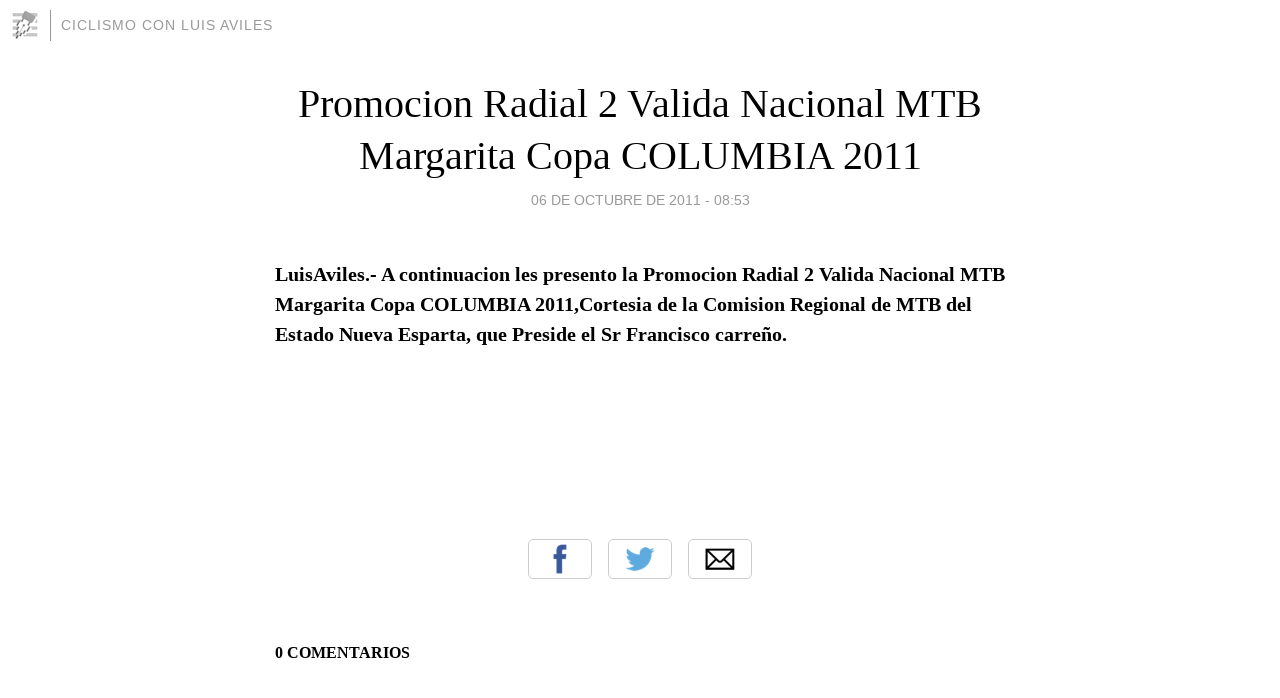

--- FILE ---
content_type: text/html; charset=utf-8
request_url: https://luisaviles.blogia.com/2011/100601-promocion-radial-2-valida-nacional-mtb-margarita-copa-columbia-2011.php
body_size: 3536
content:
<!DOCTYPE html>
<html lang="es">
<head>
	<meta charset="UTF-8">
	
	<title>Promocion Radial 2 Valida Nacional MTB Margarita Copa COLUMBIA 2011 | Ciclismo con Luis Aviles</title>

	<link rel="canonical" href="https://luisaviles.blogia.com/2011/100601-promocion-radial-2-valida-nacional-mtb-margarita-copa-columbia-2011.php" />
        

	<meta property="og:locale" content="es" />
	<meta property="og:site_name" content="luisaviles" />

	<meta property="og:type" content="article" />

	<meta property="og:type" content="article" />
	<meta property="og:title" content="Promocion Radial 2 Valida Nacional MTB Margarita Copa COLUMBIA 2011 | Ciclismo con Luis Aviles" />
	<meta name="description" property="og:description" content="LuisAviles.- A continuacion les presento la Promocion Radial 2 Valida Nacional MTB Margarita Copa COLUMBIA 2011,Cortesia de la Comision Regional de MTB&nbsp;del Estado&nbsp;Nueva Esparta,&nbsp;que Preside el&nbsp;Sr&nbsp;Francisco carre&ntilde;o.">

	<meta property="og:url" content="https://luisaviles.blogia.com/2011/100601-promocion-radial-2-valida-nacional-mtb-margarita-copa-columbia-2011.php" />

	<link rel="alternate" type="application/rss+xml" title="RSS 2.0" href="https://luisaviles.blogia.com/feed.xml" />

	<link rel="stylesheet" href="//cms.blogia.com/templates/template1/css/styles.css?v=1479210573">
	
	<link rel="shortcut icon" href="//cms.blogia.com/templates/template1/img/favicon.ico" />

	<meta name="viewport" content="width=device-width, initial-scale=1.0" />

	
	

<!-- Google tag (gtag.js) -->
<script async src="https://www.googletagmanager.com/gtag/js?id=G-QCKB0GVRJ4"></script>
<script>
  window.dataLayer = window.dataLayer || [];
  function gtag(){dataLayer.push(arguments);}
  gtag('js', new Date());

  gtag('config', 'G-QCKB0GVRJ4');
</script>

</head>










<body class="page--post">


		<header>



       <a href="https://www.blogia.com">
            <img src="[data-uri]" width="30" height="30" alt="Blogia" />
       </a>

		<div id="blog-title">
		<a href="https://luisaviles.blogia.com">Ciclismo con Luis Aviles</a>
		</div>
		
	</header>






	
	<main style="max-width : 730px;">
	
	




		<article id="post">
			
			<h1><a href="https://luisaviles.blogia.com/2011/100601-promocion-radial-2-valida-nacional-mtb-margarita-copa-columbia-2011.php">Promocion Radial 2 Valida Nacional MTB Margarita Copa COLUMBIA 2011</a></h1>





			<div class="post__author-date">
				<time datetime="2011-10-06T13:53:00+00:00" pubdate data-updated="true">
				
					<a href="https://luisaviles.blogia.com/2011/100601-promocion-radial-2-valida-nacional-mtb-margarita-copa-columbia-2011.php">
						06 de octubre de 2011 - 08:53					</a>
				</time>
							</div>

		


			
			
			<div class="post__content">
			
								

				
				<p><strong>LuisAviles.- A continuacion les presento la Promocion Radial 2 Valida Nacional MTB Margarita Copa COLUMBIA 2011,Cortesia de la Comision Regional de MTB&nbsp;del Estado&nbsp;Nueva Esparta,&nbsp;que Preside el&nbsp;Sr&nbsp;Francisco carre&ntilde;o.</strong></p><p><object type="application/x-shockwave-flash" data="http://www.goear.com/files/external.swf?file=780eb68" width="353" height="132"><param name="data" value="http://www.goear.com/files/external.swf?file=780eb68" /><param name="src" value="http://www.goear.com/files/external.swf?file=780eb68" /><param name="wmode" value="transparent" /><param name="quality" value="high" /></object></p>			</div>


			
			<div class="post__share">
				<ul>
										<li class="share__facebook">
						<a href="https://www.facebook.com/sharer.php?u=https%3A%2F%2Fluisaviles.blogia.com%2F2011%2F100601-promocion-radial-2-valida-nacional-mtb-margarita-copa-columbia-2011.php" 
							title="Compartir en Facebook"
							onClick="ga('send', 'event', 'compartir', 'facebook');">
								Facebook</a></li>
					<li class="share__twitter">
						<a href="https://twitter.com/share?url=https%3A%2F%2Fluisaviles.blogia.com%2F2011%2F100601-promocion-radial-2-valida-nacional-mtb-margarita-copa-columbia-2011.php" 
							title="Compartir en Twitter"
							onClick="ga('send', 'event', 'compartir', 'twitter');">
								Twitter</a></li>
					<li class="share__whatsapp">
						<a href="whatsapp://send?text=https%3A%2F%2Fluisaviles.blogia.com%2F2011%2F100601-promocion-radial-2-valida-nacional-mtb-margarita-copa-columbia-2011.php" 
							title="Compartir en WhatsApp"
							onClick="ga('send', 'event', 'compartir', 'whatsapp');">
								Whatsapp</a></li>
					<li class="share__email">
						<a href="mailto:?subject=Mira esto&body=Mira esto: https%3A%2F%2Fluisaviles.blogia.com%2F2011%2F100601-promocion-radial-2-valida-nacional-mtb-margarita-copa-columbia-2011.php" 
							title="Compartir por email"
							onClick="ga('send', 'event', 'compartir', 'email');">
								Email</a></li>
									</ul>
			</div>

		
		</article>
		
		








		
		
		<section id="related" style="text-align:center;">
		
			
			
		</section>







		<section id="comments">


			

			<h2>0 comentarios</h2>





			



			
			<form name="comments__form" action="https://luisaviles.blogia.com/index.php" method="post" accept-charset="ISO-8859-1">
				
				<label for="nombre">Nombre</label>
				<input size="30" id="nombre" name="nombre" value="" type="text" >

				<label for="email">E-mail <em>No será mostrado.</em></label>
				<input size="30" id="email" name="email" value="" type="text" >

				<label for="comentario">Comentario</label>
				<textarea cols="30" rows="5" id="comentario" name="comentario"></textarea>

				<input name="submit" value="Publicar" type="submit" > 

								<input name="datosarticulo" value="" type="hidden" >
				<input name="idarticulo" value="2011100601" type="hidden" />
				<input name="nomblog" value="luisaviles" type="hidden" >
				<input name="escomentario" value="true" type="hidden" >
				<input name="coddt" value="1392567238" type="hidden" >
			</form>
			
		</section>


		<nav>
			<ul>

								<li><a href="/2011/100602-equipos-que-se-han-registrado-ante-la-uci-18-pro-tour-y-14-pro-continental.php">← Equipos que se han registrado ante la UCI: 18 Pro Tour y 14 Pro Continental</a></li>
				
								<li><a href="/2011/100713-venezolanos-miguel-ubeto-y-tomas-gil-2-y-3-en-el-prologo-de-la-vuelta-a-chihuahua-2011.php">Venezolanos Miguel Ubeto y Tomas Gil  2 y 3 en el Prologo de la Vuelta a Chihuahua 2011 →</a></li>
							

			</ul>
		</nav>






	</main>
	
	
















	<footer>
	
		<ul>
			<li><a href="/acercade/">Acerca de</a></li> 
			<li><a href="/archivos/">Archivos</a></li> 
			<li><a href="/admin.php">Administrar</a></li> 
		</ul>
			</footer>




<script>

  (function(i,s,o,g,r,a,m){i['GoogleAnalyticsObject']=r;i[r]=i[r]||function(){
  (i[r].q=i[r].q||[]).push(arguments)},i[r].l=1*new Date();a=s.createElement(o),
  m=s.getElementsByTagName(o)[0];a.async=1;a.src=g;m.parentNode.insertBefore(a,m)
  })(window,document,'script','//www.google-analytics.com/analytics.js','ga');


  ga('create', 'UA-80669-7', 'auto');
  ga('set', 'dimension1', '2014v1');
  ga('set', 'plantilla', '2014v1');
  ga('send', 'pageview');


</script>





</body>


</html>
